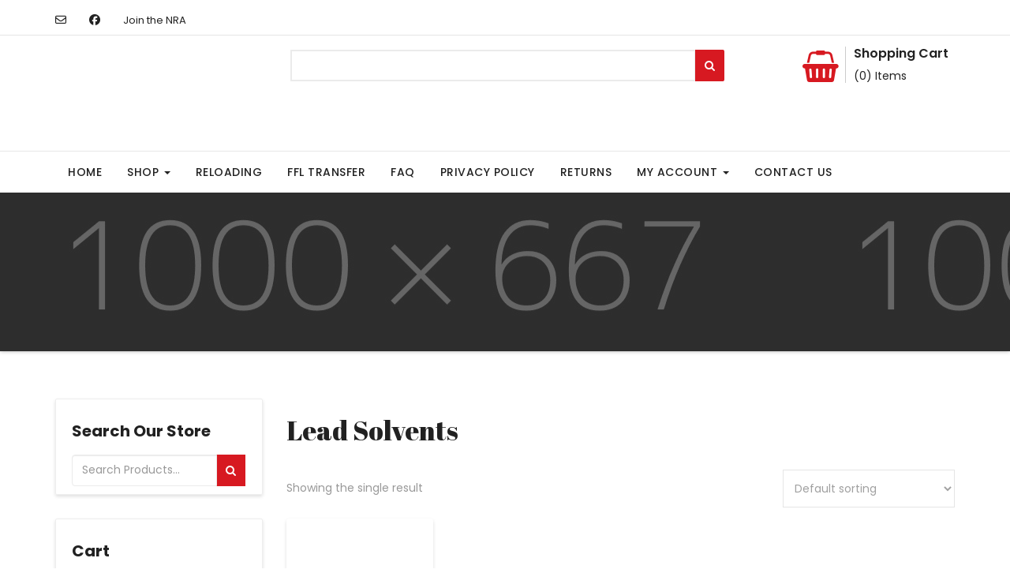

--- FILE ---
content_type: text/css
request_url: https://www.10ring.com/wp-content/themes/shopress-child/style.css?ver=-b-modified-1551992820
body_size: 459
content:
/*
Theme Name: Shopress-pro Child
Template: shopress-pro
*/

/* --------------------------------------
=========================================
	Woocommerce
=========================================
-----------------------------------------*/
/*--------------- Cart ---------------*/
.cart_item > .product-thumbnail, 
.cart_item > .product-remove, 
.cart_item > .product-name, 
.cart_item > .product-price, 
.cart_item > .product-quantity, 
.cart_item > .product-subtotal {
	vertical-align: top !important;
}
.cart_item > .product-price, 
.cart_item > .product-subtotal {
	line-height: 40px;
}

/*--------------- Review Order ---------------*/
.woocommerce-checkout-review-order-table .product-total { vertical-align: top !important; }

/*--------------- Mini Cart Preview Popup ---------------*/
.mini_cart_item {
	display: flex;
	align-items: flex-start;
}
.mini_cart_item > div {
	margin: 4px;
	flex: 0;
}
.mini_cart_item > .product-thumbnail { min-width: 32px; }
.mini_cart_item > .product-name { flex: 2; }
.mini_cart_item > .product-price { white-space: nowrap; }
.mini_cart_total { text-align: right; }

/*--------------- Product Page ---------------*/
.product {
	display: flex;
	flex-wrap: wrap;
}
.woocommerce-product-gallery, .summary.entry-summary { 
	float: none !important; 
	width: auto !important; 
}
.woocommerce-product-gallery { flex: 1; margin-right: 16px; }
.summary.entry-summary { flex: 2; }
.product > .wc-tabs-wrapper { width: 100%; }
.product > .wc-tabs-wrapper:before, .product > .wc-tabs-wrapper:after {
	content: '';
	width: 100%;
}

/*--------------- Grouped Products on Product Page ---------------*/
.grouped_product_flex {
	display: flex;
	flex-wrap: wrap;
}
.grouped_product_flex_child {
	margin: 8px;
	flex: 1;
	min-width: 200px;
	max-width: 50%;
	border: 1px solid #ececec;
	box-sizing: border-box;
	padding: 8px;
}
.grouped_product_flex_child > div { padding-top: 6px; }
.grouped_product_image { text-align: center; }
.grouped_product_image > img {
	max-height: 64px;
	width: auto;
}
.grouped_product_info { text-align: center; }
.grouped_product_desc {
	color: #000;
	font-weight: normal;
	text-align: left;
	line-height: 17px;
}
.grouped_product_quantity, .grouped_product_price { display: inline; }
.grouped_product_quantity input { margin-bottom: 0; }
.grouped_product_price { line-height: 39px; }

.woocommerce-LoopProduct-link {
	box-sizing: border-box;
	padding: 8px;
}

.single_add_to_cart_button button alt {
	color: #fff !important;
}

/* --------------------------------------
=========================================
	Custom Buttons
=========================================
-----------------------------------------*/
/*--------------- Custom Buttons ---------------*/
.button {
	color: #fff !important;
}

.ta-breadcrumb-title {
	display: none!important;
}

--- FILE ---
content_type: text/css
request_url: https://www.10ring.com/wp-content/themes/shopress-pro/css/colors/default.css?ver=6.9-b-modified-1503768161
body_size: 3849
content:
/*==================== Top Bar color ====================*/
.ta-trhead .ta-head-detail {
	background: rgba(26, 30, 34, 0.2);
}
.ta-trhead .ta-head-detail .info-left li a , .ta-trhead .ta-head-detail li a i, .ta-trhead .ta-head-detail .info-right li a {
	color: #fff;
}
.ta-trhead .ta-head-detail li a i {
	color: #f44336;
}
.ta-trhead .ta-head-detail .info-right li a i {
	color: #f44336;
}
/*==================== Top Bar color ====================*/
.header-center .ta-head-detail {
	background: #fff;
	border-color: rgba(230, 230, 230, 0.7);
}
.header-center .ta-head-detail .info-left li a , .header-center .ta-head-detail li a i, .header-center .ta-head-detail .info-right li a {
	color: #222;
}
.header-center .ta-head-detail li a i {
	color: #222;
}
.header-center .ta-head-detail .info-right li a i {
	color: #222;
}
/*==================== Theme Menu ====================*/
/*==================== Top Bar color ====================*/
.ta-standhead .ta-head-detail {
	background: #fff;
}
.ta-standhead .ta-head-detail .info-left li a , .ta-standhead .ta-head-detail li a i, .ta-standhead .ta-head-detail .info-right li a {
	color: #222;
}
.ta-standhead .ta-head-detail li a i {
	color: #222;
}
.ta-standhead .ta-head-detail .info-right li a i {
	color: #222;
}
.ta-standhead .ta-head-detail ul li a:hover {
	color: #f44336;
}
/*=== navbar Header colors ===*/
.ta-standhead .navbar-wp {
	background: #fff;
}
.ta-standhead .navbar-header .navbar-brand {
	color: #222;
}
/*=== navbar hover colors ===*/
.ta-standhead .navbar-wp .navbar-nav > li > a {
	color: #222;
}
.ta-standhead .navbar-wp .navbar-nav > li > a:hover, .ta-standhead .navbar-wp .navbar-nav > li > a:focus, .ta-standhead .navbar-wp .navbar-nav > .active > a, .ta-standhead .navbar-wp .navbar-nav > .active > a:hover, .ta-standhead .navbar-wp .navbar-nav > .active > a:focus {
	color: #f44336;
	background: #fff;
}
.ta-standhead .navbar-wp .navbar-nav > .open > a, .ta-standhead .navbar-wp .navbar-nav > .open > a:hover, .ta-standhead .navbar-wp .navbar-nav > .open > a:focus {
	color: #f44336;
	background: #fff;
	border-color: #f44336;
}
.ta-standhead .navbar-default .navbar-toggle .icon-bar {
	background: #222;
}
.header-widget  span.ta-cart-icon i {
	color: #f44336;
}
.ta-standhead .header-widget .ta-cart-total {
	color: #222;
}
/*=== navbar transparent colors ===*/ 
.ta-trhead .navbar-wp {
	background: rgba(20, 17, 44, 0.8);
}
.ta-trhead .navbar-header .navbar-brand {
	color: #fff;
}
/*=== navbar hover colors ===*/
.ta-trhead .navbar-wp .navbar-nav > li > a {
	color: #fff;
}
.ta-trhead .navbar-wp .navbar-nav > li > a:hover, .ta-trhead .navbar-wp .navbar-nav > li > a:focus, .ta-trhead .navbar-wp .navbar-nav > .active > a, .ta-trhead .navbar-wp .navbar-nav > .active > a:hover, .ta-trhead .navbar-wp .navbar-nav > .active > a:focus {
	color: #f44336;
}
.ta-trhead .navbar-wp .navbar-nav > .open > a, .ta-trhead .navbar-wp .navbar-nav > .open > a:hover, .ta-trhead .navbar-wp .navbar-nav > .open > a:focus {
	color: #f44336;
	border-color: #f44336;
}
.ta-trhead .navbar-default .navbar-toggle .icon-bar {
	background: #fff;
}
/*=== navbar center colors ===*/ 
.header-center .navbar-wp {
	background: #fff;
	border-color: rgba(230, 230, 230, 0.7);
}
.header-center .navbar-brand {
	color: #222;
}
.header-center .navbar-brand span.site-description {
	color: #8f9294;
}
.header-center .navbar-nav > li > a {
	color: #222;
}
.header-center .navbar-wp .navbar-nav > li > a:hover, .header-center .navbar-wp .navbar-nav > li > a:focus, .header-center .navbar-wp .navbar-nav > .active > a, .header-center .navbar-wp .navbar-nav > .active > a:hover, .header-center .navbar-wp .navbar-nav > .active > a:focus {
	color: #f44336;
}
.header-center .navbar-wp .navbar-nav > .open > a, .header-center .navbar-wp .navbar-nav > .open > a:hover, .header-center .navbar-wp .navbar-nav > .open > a:focus {
	color: #f44336;
	border-color: #f44336;
}
/*=== navbar dropdown colors ===*/ 
.navbar-wp .dropdown-menu {
	background: #fff;
}
.navbar-wp .dropdown-menu > li > a {
	color: #212121;
}
.navbar-wp .dropdown-menu > .active > a, .navbar-wp .dropdown-menu > .active > a:hover, .navbar-wp .dropdown-menu > .active > a:focus {
	background: #f5f5f5;
	color: #212121;
}
.navbar-wp .dropdown-menu > li > a:hover {
	background: #f5f5f5;
}
.navbar-wp .navbar-nav > .disabled > a, .navbar-wp .navbar-nav > .disabled > a:hover, .navbar-wp .navbar-nav > .disabled > a:focus {
	color: #ccc;
}
.ta-search-box .ta-search .btn {
	background: #f44336;
	border-color: #f44336;
	color: #fff;
}
/*=== navbar drop down hover color ===*/
.navbar-base .navbar-nav > .open > a, .navbar-base .navbar-nav > .open > a:hover, .navbar-base .navbar-nav > .open > a:focus {
	color: #fff;
}
.navbar-base .navbar-nav > li > a.dropdown-form-toggle {
	color: #fff;
}
/*=== navbar toggle color ===*/ 
.navbar-default .navbar-toggle {
	color: #fff;
}
.navbar-wp .navbar-nav > li > a.dropdown-form-toggle {
	color: #fff;
}
.navbar-wp .navbar-toggle:hover, .navbar-wp .navbar-toggle:focus {
	background: rgba(0,0,0,0);
	color: #fff;
}
/*==================== Body & Global ====================*/
.wrapper {
	background: #fff;
}
body {
	color: #999;
}
.ta-heading h3, .ta-heading h3 a {
	color: #212121;
}
input[type="submit"], button {
	background: #f44336;
	border-color: #f44336;
	color: #fff;
}
input[type="submit"]:hover, button:hover,input[type="submit"]:focus, button:focus {
	background: #222;
	border-color: #222;
	color: #fff;
}
a {
	color: #f44336;
}
a:hover, a:focus {
	color: #222;
}
.ta-search-modal .ta-search .btn {
	background: #f44336;
	color: #fff;
}
.ta-search-modal .ta-search .btn:hover {
	background: #222;
}
/*-- Alerts Styles --*/
.alert-success, .text-success {
	background-color: #2ac56c;
	color: #fff;
}
.alert-info, .text-info {
	background-color: #4593e3;
	color: #fff;
}
.alert-danger, .text-danger {
	background-color: #f06060;
	color: #fff;
}
.alert-warning, .text-warning {
	background-color: #fcd04b;
	color: #fff;
}
.progress-bar-success {
	background-color: #2ac56c;
	color: #fff;
}
.progress-bar-info {
	background-color: #4593e3;
	color: #fff;
}
.progress-bar-danger {
	background-color: #f06060;
	color: #fff;
}
.progress-bar-warning {
	background-color: #fcd04b;
	color: #fff;
}
.subscription-success {
	color: #2ac56c;
}
.subscription-error {
	color: #f06060;
} 
.ta-error-404 h1 i {
	color: #f44336;
}
/*==================== Slider ====================*/
#ta-slider .slide-caption h1 {
	color: #fff;
}
#ta-slider .slide-caption h1 > span {
	color: #f44336;
}
.ta-slider-warraper .owl-controls .owl-buttons div {
	background: #fff;
	color: #212121;
	border-color: #fff;
}
#ta-slider .ta-slider-inner {
	background: rgba(0, 0,0, 0.4);
}
.ta-slider-warraper .slide-inner-box {
	background: rgba(0, 0, 0, 0.8);
}
#ta-slider .slide-caption .description p {
	color: #fff;
}
.btn.btn-tislider {
	background: #f44336;
	color: #fff;
}
.btn-tislider-two {
	border-color: #fff;
	color: #fff;
}
.btn.btn-tislider:hover, .btn.btn-tislider:focus {
	background: #212121;
}
.btn-tislider-two:hover, .btn-tislider-two:focus {
	background: #f44336;
	color: #fff;
	border-color: #f44336;
}
.ta-slider-warraper .owl-controls .owl-buttons div:hover {
	background: #f44336;
	border-color: #f44336;
	color: #fff;
}
.ta-slider-warraper .owl-controls .owl-page.active span {
	border-color: #f44336;
	background: #f44336;
}
.ta-slider-warraper .owl-controls .owl-page span {
    background: #fff;
}
/*==================== feature ====================*/
.ta-home-feature .overlay {
	background: #f44336;
}
.ta-feature-box-info h4, .ta-feature-box-info h4 a {
	color: #fff;
}
.ta-feature-box-info p {
	color: #fff;
}
.ta-feature-box-icon i {
	color: #fff;
}
/*==================== calltoaction ====================*/
.ta-calltoaction .overlay {
	background: #212121;
}
.ta-calltoaction-box-info h5 {
	color: #fff;
}
.ta-calltoaction-box-info p {
	color: #fff;
}
/*==================== callout ====================*/
.ta-callout .overlay {
	background: rgba(0, 0, 0, 0.6);
}
.ta-callout h3, .ta-callout p {
	color: #fff;
}
/*==================== blog ====================*/
.ta-blog-section .overlay {
	background: #fff;
}
.ta-blog-post-box h1, .ta-blog-post-box h1 a {
	color: #212121;
}
.ta-blog-post-box h1:hover, .ta-blog-post-box h1 a:hover, .ta-blog-post-box h1:focus, .ta-blog-post-box h1 a:focus {
	color: #f44336;
}
.ta-blog-category a {
	color: #999;
}
.ta-blog-category a:hover {
	color: #f44336;
}
.ta-blog-category i {
	color: #999;
}
.ta-blog-date {
	background: #fff;
}
.ta-blog-date span {
	color: #222;
}
.ta-blog-date .h3::after {
	border-color: #f44336;
}
.ta-comments h4 {
	color: #212121;
}
.ta-blog-author {
	background: #e8e8e8;
}
.ta-info-author-block {
	border-color: #f0f0f0;
	color: #999;
}
.ta-info-author-block a {
	color: #212121;
}
.ta-info-author-block h4 {
	color: #333;
}
.ta-info-author-block h4 span {
	color: #999999;
}
.ta-info-author-block .ta-info-author-social li a {
	color: #757575;
}
.ta-info-author-block .ta-info-author-social li:hover {
	background: #f44336;
	color: #fff;
}
.ta-info-author-block .ta-info-author-social li:hover a {
	color: #fff;
}
.comment_section .comment-reply-link {
	background: #f0f0f0;
	color: #666;
	border-color: #f0f0f0;
}
.ta-comments a {
	color: #777;
}
.ta-comments h4 span {
	color: #999999;
}
.ta-comments .comment .media-body > p:last-child {
	border-color: #f0f0f0;
}
.ta-comments li .media-body > .small {
	color: #999;
}
.ta-comments li .media-body > p {
	border-color: #f0f0f0;
	color: #999;
}
.ta-comments .comment-list li {
	background: #fff;
	border-color: #eee;
}	
/*==================== testimonials ====================*/
.testimonials-section .overlay {
	background: rgba(18, 4, 1, 0.65);
}
.testimonials-section .overlay h3, .testimonials-section .overlay h3 a, .testimonials-section .overlay p, .testimonials-section .ta-heading .ta-sub-title {
	color: #fff;
}
.testimonials-section .user-title, .testimonials-section .user-designation {
	color: #222;
}
.testimonials-section .ta-client:before {
	background: #fff;
	color: #f44336;
}
#ta-testimonial .owl-controls .owl-buttons div {
	background: #fff;
	border-color: #fff;
	color: #222;
}
#ta-testimonial .owl-controls .owl-buttons div:hover {
	background: #f44336;
	border-color: #f44336;
	color: #fff;
}
#ta-testimonial .owl-controls .owl-page span {
	border-color: #f44336;
}
#ta-testimonial .owl-page.active {
	background: #f44336;
}
#ta-testimonial .owl-page {
	background: rgba(0,0,0,0.6);
}
/*==================== clients ====================*/
.ta-clients-section .overlay {
    background: #151515;
}
.ta-clients-section .item {
	color: #fff;
}
.ta-clients-section .owl-controls .owl-buttons div {
	background: #fff;
	border-color: #fff;
	color: #222;
}
.ta-clients-section .owl-controls .owl-buttons div:hover {
	background: #f44336;
	border-color: #f44336;
	color: #fff;
}
.ta-clients-section .owl-controls .owl-page span {
	border-color: #f44336;
}
.ta-clients-section .owl-page.active {
	background: #f44336;
}
.ta-clients-section .owl-page {
	background: rgba(0,0,0,0.6);
}
/*==================== subscriber ====================*/
.ta-subscriber .overlay {
	background: #fff;
}
.ta-subscriber h3 {
	color: #222;
}
.ta-subscriber h5, .ta-subscriber a {
	color: #222;
}
.ta-subscriber p {
	color: #222;
}
.ta-subscriber p.subscription-success {
	color: #2ac56c;
}
.ta-subscriber p.subscription-error {
	color: #f06060;
}
.ta-subscriber .form-group .form-control {
	color: #fff;
}
.ta-subscriber .form-group label {
	color: #fff;
}
.ta-subscriber .form-group label::before {
	background-color: #fff;
}
/*==================== funfact ====================*/
.ta-funfact .overlay {
	background: rgba(0, 12, 28, 0.8);
}
.ta-funfact .overlay h3, .ta-funfact .overlay p {
	color: #fff;
}
.ta-funfact-inner .tittle {
	color: #fff;
}
.ta-funfact-inner span.counter {
	color: #fff;
}
.ta-funfact-inner i {
	color: #fff;
}
.ta-funfact-inner h3 {
	color: #fff;
}
/*==================== team ====================*/
.ta-team-box .ta-team-info {
	background: rgba(225, 225, 225, 0.80);
}
.ta-team-info h3 {
	color: #212121;
}
.ta-team-info p {
	color: #fff;
}
.ta-team-social a {
	color: #fff;
}
.ta-team-social a:hover {
	color: #222;
}
.ta-team-box:hover .ta-team-info {
	background: #f44336;
	color: #fff;
}
.ta-team-box:hover .ta-team-info h3{
	color: #fff;
}
/*==================== contact ====================*/
.ta-contact h5, .ta-contact .ta-widget h6 {
	color: #212121;
	border-color: #eee;
}
.ta-contact h5::before ,.ta-contact .ta-widget h6::before {
	border-color: #f44336;
}
.ta-contact .ta-widget-address li span.icon-addr i {
	color: #f44336;
}
.ta-contact .ta-widget-address strong {
	color: #222;
}
/*==================== Sidebar ====================*/
.ta-sidebar .ta-widget {
	border-color: #eee;
}
.ta-sidebar .ta-widget h6 {
	color: #212121;
	border-color: #eee;
}
.ta-sidebar .ta-widget ul li {
	border-color: #eee;
}
.ta-sidebar .ta-widget ul li a {
	color: #666;
}
.ta-sidebar .ta-widget ul li a:hover, .ta-sidebar .ta-widget ul li a:focus {
	color: #f44336;
}
.ta-sidebar .ta-widget .ta-blog-post h3 a {
	color: #212121;
}
.ta-sidebar .ta-widget.widget_search .btn {
	color: #fff;
	background: #f44336;
}
.ta-sidebar .ta-widget.widget_search .btn:hover, .ta-sidebar .ta-widget.widget_search .btn:focus {
	background: #222;
}
.ta-sidebar .ta-mailchimp-widget .btn {
	color: #fff;
	background: #f44336;
}
.ta-sidebar .ta-mailchimp-widget .btn:hover, .ta-sidebar .ta-mailchimp-widget .btn:focus {
	background: #222;
}
.ta-sidebar .ta-widget .ta-widget-tags a, .ta-sidebar .ta-widget .tagcloud a {
	background: #fff;
	border-color: #fff;
	color: #999;
}
.ta-sidebar .ta-widget .ta-widget-tags a:hover, .ta-sidebar .ta-widget .tagcloud a:hover, .ta-sidebar .ta-widget .ta-widget-tags a:focus, .ta-sidebar .ta-widget .tagcloud a:focus {
	color: #fff;
	background: #f44336;
	border-color: #f44336;
}
/*==================== general ====================*/
h1, .h1, h2, .h2, h3, .h3, h4, .h4, h5, .h5, h6, .h6 {
	color: #212121;
}
h1 span, h2 span, h3 span, h4 span, h5 span, h6 span {
	color: #f44336;
}
.btn-theme {
	background: #f44336;
	color: #fff;
	border-color: #f44336;
}
.btn-theme:hover, .btn-theme:focus {
	background: #222;
	color: #fff;
	border-color: #222;
}
.btn-theme-two {
	color: #fff;
	border-color: #fff;
	background: rgba(0,0,0,0);
}
.btn-theme-two:hover, .btn-theme-two:focus {
	background: #f44336;
	color: #fff;
	border-color: #f44336;
}
.btn-blog:hover, .btn-blog:focus {
	background: #f44336;
	color: #fff;
	border-color: #f44336;
}
/*==================== pagination color ====================*/
.pagination > li > a, .pagination > li > span {
	color: #212121;
}
.pagination > .active > a, .pagination > .active > a:hover, .pagination > li > a:hover, .pagination > li > a:focus, .pagination > .active > a, .pagination > .active > span, .pagination > .active > a:hover, .pagination > .active > span:hover, .pagination > .active > a:focus, .pagination > .active > span:focus {
	border-color: #f44336;
	background: #f44336;
	color: #fff;
}
/*==================== typo ====================*/
.ta-skills h5, .ta-skills h6 {
	color: #212121;
}
.ta-skills h5::before {
	border-color: #f44336;
}
.ta-skills .progress-bar {
	background: #f44336;
}
.ta-breadcrumb-title h1 {
	color: #fff;
}
.ta-page-breadcrumb > li a {
	color: #fff;
}
.ta-page-breadcrumb > li a:hover, .ta-page-breadcrumb > li a:focus {
	color: #f44336;
}
.ta-page-breadcrumb > li + li:before {
	color: #fff;
}
/*==================== blog ====================*/
.ta-comments .ta-reply:hover, .ta-comments .ta-reply:focus {
	color: #fff;
	background: #f44336;
	border-color: #f44336;
}
.ta-heading-bor-bt h5 {
	color: #212121;
}
.ta-heading-bor-bt h5::before {
	border-color: #f44336;
}
/*==================== footer background ====================*/
footer .overlay {
	background: #fff;
}
footer .ta-footer-widget-area {
	border-color: #ececec;
}
footer .ta-footer-top-area h6 {
	color: #fff;
}
footer .ta-widget h6 {
	color: #222;
}
footer .ta-widget ul li {
	color: #eee;
}
footer .ta-widget ul li a {
	color: #969ea7;
}
footer .ta-widget ul li a:hover, footer .ta-widget ul li a:focus {
	color: #f44336;
}
footer .ta-widget .ta-widget-address li {
	color: #969ea7;
}
footer .ta-widget .ta-opening-hours li {
	color: #969ea7;
}
footer .ta-blog-post h3, footer .ta-blog-post h3 a {
	color: #fff;
}
footer .ta-widget .ta-widget-address li span.icon-addr i {
	color: #f44336;
}
footer .ta-blog-post span {
	color: #969ea7;
}
footer .ta-footer-copyright {
	background: #fff;
	border-color: #eee;
}
footer .ta-footer-copyright p, footer .ta-footer-copyright a {
	color: #969ea7;
}
footer .ta-footer-copyright a:hover, footer .ta-footer-copyright a:focus {
	color: #f44336;
}
footer .ta-widget p {
	color: #fff;
}
footer .ta-footer-copyright .ta-social-navigation a {
	color: #222;
}
footer .ta-social-navigation a {
    border-color: #222;
    background: #222;
    color: #fff;
}
footer .ta-social-navigation .icon {
    color: #fff;
}
footer .ta-social-navigation a:hover, footer .ta-social-navigation a:focus {
	border-color: #f44336;
    background: #f44336;
    color: #fff;
}
footer .ta-widget.widget_search .btn {
	color: #fff;
	background: #f44336;
	border-color: #f44336;
}
footer .ta-widget.widget_search .btn:hover, footer .ta-widget.widget_search .btn:focus {
	background: #222;
	border-color: #222;
}
footer .ta-mailchimp-widget .btn {
	color: #fff;
	background: #f44336;
	border-color: #f44336;
}
footer .ta-mailchimp-widget .btn:hover, footer .ta-mailchimp-widget .btn:focus {
	background: #222;
	border-color: #222;
}
footer .ta-widget .ta-widget-tags a, footer .ta-widget .tagcloud a {
	background: #969ea7;
	border-color: #969ea7;
	color: #fff;
}
footer .ta-widget .ta-widget-tags a:hover, footer .ta-widget .tagcloud a:hover, footer .ta-widget .ta-widget-tags a:focus, footer .ta-widget .tagcloud a:focus {
	color: #fff;
	background: #f44336;
	border-color: #f44336;
}
.ta_upscr {
	background: #f44336;
	border-color: #f44336;
	color: #fff !important;
}
.ta_upscr:hover, .ta_upscr:focus {
	color: #fff;
}
/*form-control*/
.form-group label {
    color: #515151;
}
.form-control {
	border-color: #ebebeb;
}
.form-control:focus {
	border-color: #f44336;
}
.form-group label::before {
    background-color: #dddddd;
}
.form-group label::after {
	background-color: #f44336;
}
input:not([type]), input[type="email"], input[type="number"], input[type="password"], input[type="tel"], input[type="url"], input[type="text"]:hover, input:not([type]), input[type="email"]:focus, input[type="number"], input[type="password"], input[type="tel"], input[type="url"], input[type="text"] {
    border-color: #ebebeb;
}
input:not([type]):hover, input[type="email"]:hover, input[type="number"]:hover, input[type="password"]:hover, input[type="tel"]:hover, input[type="url"]:hover, input[type="text"]:hover, input:not([type]):focus, input[type="email"]:focus, input[type="number"]:focus, input[type="password"]:focus, input[type="tel"]:focus, input[type="url"]:focus, input[type="text"]:focus {
	border-color: #f44336;
}
textarea {
    border-color: #ebebeb;
}
textarea:hover {
    border-color: #f44336;
}
label {
	color: #222;
}
/*Responsive*/ 
@media (max-width: 992px) {
.ta-trhead {
	background: rgba(0,12,28,0.8);
}
}
.ta-product {
    background: #fff;
}
.ta-product a.button {
    background: #f44336;
    color: #fff;
}
/*feature-product*/
#feature-product .owl-controls .owl-buttons div {
	background: #fff;
	border-color: #fff;
	color: #222;
}
#feature-product .owl-controls .owl-buttons div:hover {
	background: #f44336;
	border-color: #f44336;
	color: #fff;
}
#feature-product .owl-page.active {
    background: #f44336;
}
#feature-product .owl-page {
    background: rgba(0,0,0,0.6);
}
/*latest-product*/
#latest-product .owl-controls .owl-buttons div {
	background: #fff;
	border-color: #fff;
	color: #222;
}
#latest-product .owl-controls .owl-buttons div:hover {
	background: #f44336;
	border-color: #f44336;
	color: #fff;
}
#latest-product .owl-page.active {
    background: #f44336;
}
#latest-product .owl-page {
    background: rgba(0,0,0,0.6);
}
/*best-selling*/
#best-selling-product .owl-controls .owl-buttons div {
	background: #fff;
	border-color: #fff;
	color: #222;
}
#best-selling-product .owl-controls .owl-buttons div:hover {
	background: #f44336;
	border-color: #f44336;
	color: #fff;
}
#best-selling-product .owl-page.active {
    background: #f44336;
}
#best-selling-product .owl-page {
    background: rgba(0,0,0,0.6);
}
.woocommerce-page .products h3 {
	color: #333;
}
.woocommerce div.product .woocommerce-tabs .panel h2 {
	color: #333;
}
.related.products h2 {
	color: #333;
}
.woocommerce nav.woocommerce-pagination ul li a {
	color: #333;
}
.woocommerce nav .woocommerce-pagination ul li span {
	color: #333;
}
.woocommerce nav.woocommerce-pagination ul li a {
	border-color: #ddd;
}
.woocommerce nav .woocommerce-pagination ul li span {
	border-color: #ddd;
}

/*----woocommerce----*/ 
.woocommerce table.shop_table th {
    color: #212121;
}
.woocommerce-cart table.cart td.actions .coupon .input-text {
	border-color: #ebebeb;
}
/*-theme-background-*/ 
.woocommerce nav.woocommerce-pagination ul li a:focus, .woocommerce nav.woocommerce-pagination ul li a:hover, .woocommerce nav.woocommerce-pagination ul li span.current, .woocommerce #respond input#submit, .woocommerce a.button.alt, .woocommerce button.button.alt, .woocommerce input.button.alt, .woocommerce .cart .button, .woocommerce .cart input.button, .woocommerce a.button, .woocommerce button.button, .woocommerce-page .products a.button, .woocommerce #respond input#submit, .woocommerce a.button, .woocommerce button.button, .woocommerce input.button, .woocommerce #respond input#submit.alt.disabled, .woocommerce #respond input#submit.alt.disabled:hover, .woocommerce #respond input#submit.alt:disabled, .woocommerce #respond input#submit.alt:disabled:hover, .woocommerce #respond input#submit.alt[disabled]:disabled, .woocommerce #respond input#submit.alt[disabled]:disabled:hover, .woocommerce a.button.alt.disabled, .woocommerce a.button.alt.disabled:hover, .woocommerce a.button.alt:disabled, .woocommerce a.button.alt:disabled:hover, .woocommerce a.button.alt[disabled]:disabled, .woocommerce a.button.alt[disabled]:disabled:hover, .woocommerce button.button.alt.disabled, .woocommerce button.button.alt.disabled:hover, .woocommerce button.button.alt:disabled, .woocommerce button.button.alt:disabled:hover, .woocommerce button.button.alt[disabled]:disabled, .woocommerce button.button.alt[disabled]:disabled:hover, .woocommerce input.button.alt.disabled, .woocommerce input.button.alt.disabled:hover, .woocommerce input.button.alt:disabled, .woocommerce input.button.alt:disabled:hover, .woocommerce input.button.alt[disabled]:disabled, .woocommerce input.button.alt[disabled]:disabled:hover {
	background: #f44336;
}
/*-theme-color-*/ 
.woocommerce a, .woocommerce #respond input#submit, .woocommerce a.button.alt, .woocommerce button.button.alt, .woocommerce input.button.alt, .woocommerce-page .products .added_to_cart, .woocommerce div.product .woocommerce-tabs ul.tabs li.active, .woocommerce div.product .woocommerce-tabs ul.tabs li.active {
	color: #f44336;
}
/*-theme-border-color-*/ 
.woocommerce-cart table.cart td.actions .coupon .input-text:hover, .woocommerce-cart table.cart td.actions .coupon .input-text:focus, .woocommerce div.product .woocommerce-tabs ul.tabs li.active, .woocommerce nav .woocommerce-pagination ul li a:focus, .woocommerce nav .woocommerce-pagination ul li a:hover, .woocommerce nav.woocommerce-pagination ul li span.current, .woocommerce nav.woocommerce-pagination ul li a:focus, .woocommerce nav.woocommerce-pagination ul li a:hover, .woocommerce nav.woocommerce-pagination ul li span.current {
	border-color: #f44336;
}

/*-theme-secondary-background-*/ 
.woocommerce #review_form #respond .form-submit input:hover, .woocommerce-page .products a.button:hover, .woocommerce .cart .button:hover, .woocommerce .cart input.button:hover, .woocommerce #respond input#submit.alt:hover, .woocommerce a.button.alt:hover, .woocommerce button.button.alt:hover, .woocommerce input.button.alt:hover, .woocommerce #respond input#submit:hover, .woocommerce #respond input#submit:focus, .woocommerce a.button:hover, .woocommerce a.button:focus, .woocommerce button.button:hover, .woocommerce button.button:focus, .woocommerce input.button:hover, .woocommerce input.button:focus {
	background: #161c28;
}
/*-theme-secondary-color-*/ 
.woocommerce div.product .woocommerce-tabs ul.tabs li a {
	color: #161c28;
}
/*-theme-color-white-*/ 
.woocommerce-page .woocommerce .woocommerce-info a, .woocommerce-page .woocommerce .woocommerce-info:before, .woocommerce-page .woocommerce-message, .woocommerce-page .woocommerce-message a, .woocommerce-page .woocommerce-message a:hover, .woocommerce-page .woocommerce-message a:focus, .woocommerce .woocommerce-message::before, .woocommerce-page .woocommerce-error, .woocommerce-page .woocommerce-error a, .woocommerce-page .woocommerce .woocommerce-error:before, .woocommerce-page .woocommerce-info, .woocommerce-page .woocommerce-info a, .woocommerce-page .woocommerce-info:before, .woocommerce-page .woocommerce .woocommerce-info, .woocommerce-cart .wc-proceed-to-checkout a .checkout-button, .woocommerce .cart .button, .woocommerce .cart input.button, .woocommerce a.button, .woocommerce button.button, .woocommerce #respond input#submit, .woocommerce a.button.alt, .woocommerce button.button.alt, .woocommerce input.button.alt, .woocommerce nav .woocommerce-pagination ul li a:focus, .woocommerce nav.woocommerce-pagination ul li a:hover, .woocommerce nav.woocommerce-pagination ul li span.current, .woocommerce #respond input#submit, .woocommerce a.button, .woocommerce button.button, .woocommerce input.button, .woocommerce-page .products a.button, .woocommerce #respond input#submit:hover, .woocommerce #respond input#submit:focus, .woocommerce a.button:hover, .woocommerce a.button:focus, .woocommerce button.button:hover, .woocommerce button.button:focus, .woocommerce input.button:hover, .woocommerce input.button:focus {
	color: #fff;
}

.woocommerce .products span.onsale, .woocommerce span.onsale {
	background: #4caf50;
}

.woocommerce-page .products a .price, .woocommerce ul.products li.product .price, .woocommerce div.product p.price, .woocommerce div.product span.price {
	color: #000;
}
.woocommerce-page .products a .price ins {
	color: #e96656;
}
.woocommerce-page .products .star-rating, .woocommerce-page .star-rating span, .woocommerce-page .stars span a {
	color: #ffc107;
}

/*woocommerce-messages*/
.woocommerce-page .woocommerce-message {
	background: #2ac56c;
}
.woocommerce-page .woocommerce-message a {
	background-color: #f44336;
}
.woocommerce-page .woocommerce-message a:hover, .woocommerce-page .woocommerce-message a:focus {
	background-color: #388e3c;
}
.woocommerce-page .woocommerce-error {
	background: #ff5252;
}
.woocommerce-page .woocommerce-error a {
	background-color: #F47565;
}
.woocommerce-page .woocommerce-info {
	background: #4593e3;
}
.woocommerce-page .woocommerce-info a {
	background-color: #5fb8dd;
}
.woocommerce-page .woocommerce .woocommerce-info {
	background: rgb(58, 176, 226);
}

/*woocommerce-Price-Slider*/ 
.woocommerce .widget_price_filter .ui-slider .ui-slider-range {
	background: #f44336;
}
.woocommerce .widget_price_filter .ui-slider .ui-slider-handle {
	background: #f44336;
}
.woocommerce-page .woocommerce-ordering select {
	color: #A0A0A0;
}
/*woocommerce-price-filter*/
.woocommerce .widget_price_filter .price_slider_wrapper .ui-widget-content {
	background: #1a2128;
}
/*woocommerce-form*/
.woocommerce form .form-row input.input-text, .woocommerce form .form-row textarea {
	border-color: #ebebeb;
	color: #ccc;
}
.woocommerce form .form-row label {
    color: #222;
}
li.woocommerce-MyAccount-navigation-link:hover {
    background: #f44336;
}
li.woocommerce-MyAccount-navigation-link:hover a {
    color: #fff;
}


--- FILE ---
content_type: text/javascript
request_url: https://www.10ring.com/wp-content/themes/shopress-pro/js/custom.js?ver=6.9-b-modified-1503768162
body_size: 127
content:
(function($) {
  "use strict";
/* =================================
===        STICKY HEADER        ====
=================================== */
jQuery(window).on('load', function() {  
  jQuery(".navbar-wp").sticky({ topSpacing: 0 });
});
/* =================================
===         PROGRESSBAR       ====
=================================== */
function progressbar() {
  jQuery('.progress .progress-bar').progressbar({display_text: 'fill'});
}
progressbar();
/* =================================
===      COUNTER UP      ====
=================================== */ 
function counterUp() {
  $('.counter').counterUp({
    delay: 10,
    time: 1000
  });
}
counterUp();
//------------------------------------------
    //Modal-Porfolio 
//------------------------------------------
jQuery(document).ready(function($) {
    $('#myModal').on('shown.bs.modal', function () {
      $('#myInput').focus()
    })
});
/* =================================
===         SCROLL TOP       ====
=================================== */
$(".ta_upscr").hide(); 
function tascroll() {
  jQuery(window).on('scroll', function() {
    if ($(this).scrollTop() > 500) {
        $('.ta_upscr').fadeIn();
    } else {
      $('.ta_upscr').fadeOut();
    }
  });   
  $('a.ta_upscr').on('click', function () {
    $('body,html').animate({
      scrollTop: 0
    }, 800);
    return false;
  });
}    
tascroll();
})(jQuery);